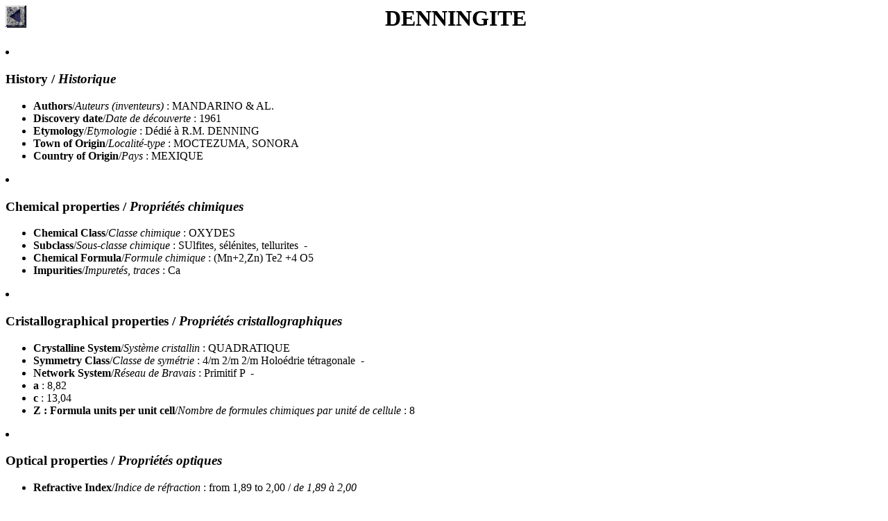

--- FILE ---
content_type: text/html
request_url: https://euromin.w3sites.net/mineraux/DENNINGITE.html
body_size: 1090
content:
<html><title>DENNINGITE</title><body bgcolor="#ffffff"><a href="accueil.html"><img src="images/back.gif" align=left></a><center><h1>DENNINGITE</h1></center>
<li><h3><b>History</b> / <i>Historique</i></h3>
<ul>
<li><b>Authors</b>/<i>Auteurs (inventeurs)</i> : MANDARINO & AL.<br>
<li><b>Discovery date</b>/<i>Date de d&eacute;couverte</i> : 1961<br>
<li><b>Etymology</b>/<i>Etymologie</i> : D�di� � R.M. DENNING<br>
<li><b>Town of Origin</b>/<i>Localit&eacute;-type</i> : MOCTEZUMA, SONORA<br>
<li><b>Country of Origin</b>/<i>Pays</i> : MEXIQUE<br>
</ul>
<li><h3><b>Chemical properties</b> / <i>Propri&eacute;t&eacute;s chimiques</i></h3>
<ul>
<li><b>Chemical Class</b>/<i>Classe chimique</i> : OXYDES<br>
<li><b>Subclass</b>/<i>Sous-classe chimique</i> : SUlfites, s&eacute;l&eacute;nites, tellurites&nbsp;&nbsp;-&nbsp;&nbsp;
<li><b>Chemical Formula</b>/<i>Formule chimique</i> : (Mn+2,Zn) Te2 +4 O5<br>
<li><b>Impurities</b>/<i>Impuret&eacute;s, traces</i> : Ca<br>
</ul>
<li><h3><b>Cristallographical properties</b> / <i>Propri&eacute;t&eacute;s cristallographiques</i></h3>
<ul>
<li><b>Crystalline System</b>/<i>Syst&egrave;me cristallin</i> : QUADRATIQUE<br>
<li><b>Symmetry Class</b>/<i>Classe de sym&eacute;trie</i> : 4/m 2/m 2/m Holo&eacute;drie t&eacute;tragonale&nbsp;&nbsp;-&nbsp;&nbsp;
<li><b>Network System</b>/<i>R&eacute;seau de Bravais</i> : Primitif P&nbsp;&nbsp;-&nbsp;&nbsp;
<li><b>a</b> : 8,82<br>
<li><b>c</b> : 13,04<br>
<li><b>Z : Formula units per unit cell</b>/<i>Nombre de formules chimiques par unit&eacute; de cellule</i> : 8<br>
</ul>
<li><h3><b>Optical properties</b> / <i>Propri&eacute;t&eacute;s optiques</i></h3>
<ul>
<li><b>Refractive Index</b>/<i>Indice de r&eacute;fraction</i> : from 1,89 to 2,00 / <i>de 1,89 &agrave; 2,00</i><br>
</ul>
<li><h3><b>Physical properties</b> / <i>Propri&eacute;t&eacute;s physiques et apparence</i></h3>
<ul>
<li><b>Morphology</b>/<i>Morphologie</i> : OCTOGONAL; LAMELLAIRE;<br>
<li><b>Hardness</b>/<i>Duret&eacute;</i> : 4,00<br>
<li><b>Density</b>/<i>Densit&eacute;</i> : 5,05<br>
<li><b>Color</b>/<i>Couleur</i> : colorless; pale green <BR><i>incolore; vert p�le</i><br>
<li><b>Luster</b>/<i>Eclat du min&eacute;ral</i> : adamantine <BR><i>adamantin</i><br>
<li><b>Streak</b>/<i>Trace</i> : white <BR><i>blanc</i><br>
<li><b>Break</b>/<i>Cassure</i> : conchoidal <BR><i>concho�dale</i><br>
<li><b>Cleavage</b>/<i>Clivage</i> : OUI<br>
</ul>
<li><h3><b>Miscellaneous</b> / <i>Autres informations</i></h3>
<ul>
<li><b>Bibliography</b>/<i>Bibliographie</i> : American Mineralogist, volume 047, pp. 1481(1962); American Mineralogist, volume 048, pp. 1419(1963)<br>
